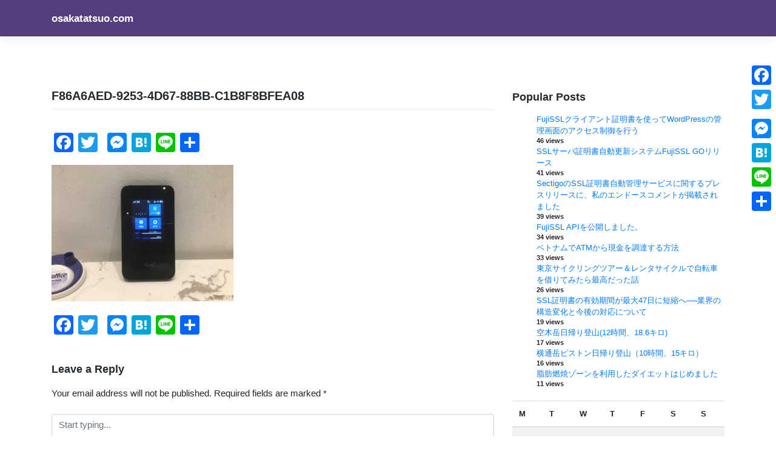

--- FILE ---
content_type: text/html; charset=UTF-8
request_url: https://www.osakatatsuo.com/2019/12/28/vietnam-wifi-sim-free/f86a6aed-9253-4d67-88bb-c1b8f8bfea08/
body_size: 8101
content:
<!DOCTYPE html>
<html lang="ja"
	prefix="og: https://ogp.me/ns#" >
<head>
<script async src="https://pagead2.googlesyndication.com/pagead/js/adsbygoogle.js?client=ca-pub-8618144964854298"
     crossorigin="anonymous"></script>
    <meta charset="UTF-8">
    <meta name="viewport" content="width=device-width, initial-scale=1">
    <meta http-equiv="X-UA-Compatible" content="IE=edge">
    <meta name="google-site-verification" content="PUQ_l1VToOgBd1V1tZzlcEJw0IMVeVpo2IP-sw5WNs4" />
    <link rel="profile" href="http://gmpg.org/xfn/11">
<title>F86A6AED-9253-4D67-88BB-C1B8F8BFEA08 | osakatatsuo.com</title>

		<!-- All in One SEO 4.0.16 -->
		<meta property="og:site_name" content="osakatatsuo.com | 山の事、仕事のこと" />
		<meta property="og:type" content="article" />
		<meta property="og:title" content="F86A6AED-9253-4D67-88BB-C1B8F8BFEA08 | osakatatsuo.com" />
		<meta property="article:published_time" content="2020-01-14T02:28:20Z" />
		<meta property="article:modified_time" content="2020-01-21T11:27:21Z" />
		<meta property="twitter:card" content="summary" />
		<meta property="twitter:domain" content="www.osakatatsuo.com" />
		<meta property="twitter:title" content="F86A6AED-9253-4D67-88BB-C1B8F8BFEA08 | osakatatsuo.com" />
		<script type="application/ld+json" class="aioseo-schema">
			{"@context":"https:\/\/schema.org","@graph":[{"@type":"WebSite","@id":"https:\/\/www.osakatatsuo.com\/#website","url":"https:\/\/www.osakatatsuo.com\/","name":"osakatatsuo.com","description":"\u5c71\u306e\u4e8b\u3001\u4ed5\u4e8b\u306e\u3053\u3068","publisher":{"@id":"https:\/\/www.osakatatsuo.com\/#organization"}},{"@type":"Organization","@id":"https:\/\/www.osakatatsuo.com\/#organization","name":"osakatatsuo.com","url":"https:\/\/www.osakatatsuo.com\/"},{"@type":"BreadcrumbList","@id":"https:\/\/www.osakatatsuo.com\/2019\/12\/28\/vietnam-wifi-sim-free\/f86a6aed-9253-4d67-88bb-c1b8f8bfea08\/#breadcrumblist","itemListElement":[{"@type":"ListItem","@id":"https:\/\/www.osakatatsuo.com\/#listItem","position":"1","item":{"@id":"https:\/\/www.osakatatsuo.com\/#item","name":"Home","description":"\u5c71\u306e\u4e8b\u3001\u4ed5\u4e8b\u306e\u3053\u3068","url":"https:\/\/www.osakatatsuo.com\/"},"nextItem":"https:\/\/www.osakatatsuo.com\/2019\/12\/28\/vietnam-wifi-sim-free\/f86a6aed-9253-4d67-88bb-c1b8f8bfea08\/#listItem"},{"@type":"ListItem","@id":"https:\/\/www.osakatatsuo.com\/2019\/12\/28\/vietnam-wifi-sim-free\/f86a6aed-9253-4d67-88bb-c1b8f8bfea08\/#listItem","position":"2","item":{"@id":"https:\/\/www.osakatatsuo.com\/2019\/12\/28\/vietnam-wifi-sim-free\/f86a6aed-9253-4d67-88bb-c1b8f8bfea08\/#item","name":"F86A6AED-9253-4D67-88BB-C1B8F8BFEA08","url":"https:\/\/www.osakatatsuo.com\/2019\/12\/28\/vietnam-wifi-sim-free\/f86a6aed-9253-4d67-88bb-c1b8f8bfea08\/"},"previousItem":"https:\/\/www.osakatatsuo.com\/#listItem"}]},{"@type":"Person","@id":"https:\/\/www.osakatatsuo.com\/author\/admin\/#author","url":"https:\/\/www.osakatatsuo.com\/author\/admin\/","name":"\u5c0f\u5742\u8fb0\u592b","image":{"@type":"ImageObject","@id":"https:\/\/www.osakatatsuo.com\/2019\/12\/28\/vietnam-wifi-sim-free\/f86a6aed-9253-4d67-88bb-c1b8f8bfea08\/#authorImage","url":"https:\/\/secure.gravatar.com\/avatar\/6f569dd4461946d070a39341cab2f3fe?s=96&d=retro&r=g","width":"96","height":"96","caption":"\u5c0f\u5742\u8fb0\u592b"}},{"@type":"ItemPage","@id":"https:\/\/www.osakatatsuo.com\/2019\/12\/28\/vietnam-wifi-sim-free\/f86a6aed-9253-4d67-88bb-c1b8f8bfea08\/#itempage","url":"https:\/\/www.osakatatsuo.com\/2019\/12\/28\/vietnam-wifi-sim-free\/f86a6aed-9253-4d67-88bb-c1b8f8bfea08\/","name":"F86A6AED-9253-4D67-88BB-C1B8F8BFEA08 | osakatatsuo.com","inLanguage":"ja","isPartOf":{"@id":"https:\/\/www.osakatatsuo.com\/#website"},"breadcrumb":{"@id":"https:\/\/www.osakatatsuo.com\/2019\/12\/28\/vietnam-wifi-sim-free\/f86a6aed-9253-4d67-88bb-c1b8f8bfea08\/#breadcrumblist"},"author":"https:\/\/www.osakatatsuo.com\/2019\/12\/28\/vietnam-wifi-sim-free\/f86a6aed-9253-4d67-88bb-c1b8f8bfea08\/#author","creator":"https:\/\/www.osakatatsuo.com\/2019\/12\/28\/vietnam-wifi-sim-free\/f86a6aed-9253-4d67-88bb-c1b8f8bfea08\/#author","datePublished":"2020-01-14T02:28:20+00:00","dateModified":"2020-01-21T11:27:21+00:00"}]}
		</script>
		<!-- All in One SEO -->

<link rel='dns-prefetch' href='//s.w.org' />
<link rel="alternate" type="application/rss+xml" title="osakatatsuo.com &raquo; Feed" href="https://www.osakatatsuo.com/feed/" />
<link rel="alternate" type="application/rss+xml" title="osakatatsuo.com &raquo; Comments Feed" href="https://www.osakatatsuo.com/comments/feed/" />
<link rel="alternate" type="application/rss+xml" title="osakatatsuo.com &raquo; F86A6AED-9253-4D67-88BB-C1B8F8BFEA08 Comments Feed" href="https://www.osakatatsuo.com/2019/12/28/vietnam-wifi-sim-free/f86a6aed-9253-4d67-88bb-c1b8f8bfea08/feed/" />
		<script type="text/javascript">
			window._wpemojiSettings = {"baseUrl":"https:\/\/s.w.org\/images\/core\/emoji\/2.4\/72x72\/","ext":".png","svgUrl":"https:\/\/s.w.org\/images\/core\/emoji\/2.4\/svg\/","svgExt":".svg","source":{"concatemoji":"https:\/\/www.osakatatsuo.com\/wp-includes\/js\/wp-emoji-release.min.js?ver=4.9.7"}};
			!function(a,b,c){function d(a,b){var c=String.fromCharCode;l.clearRect(0,0,k.width,k.height),l.fillText(c.apply(this,a),0,0);var d=k.toDataURL();l.clearRect(0,0,k.width,k.height),l.fillText(c.apply(this,b),0,0);var e=k.toDataURL();return d===e}function e(a){var b;if(!l||!l.fillText)return!1;switch(l.textBaseline="top",l.font="600 32px Arial",a){case"flag":return!(b=d([55356,56826,55356,56819],[55356,56826,8203,55356,56819]))&&(b=d([55356,57332,56128,56423,56128,56418,56128,56421,56128,56430,56128,56423,56128,56447],[55356,57332,8203,56128,56423,8203,56128,56418,8203,56128,56421,8203,56128,56430,8203,56128,56423,8203,56128,56447]),!b);case"emoji":return b=d([55357,56692,8205,9792,65039],[55357,56692,8203,9792,65039]),!b}return!1}function f(a){var c=b.createElement("script");c.src=a,c.defer=c.type="text/javascript",b.getElementsByTagName("head")[0].appendChild(c)}var g,h,i,j,k=b.createElement("canvas"),l=k.getContext&&k.getContext("2d");for(j=Array("flag","emoji"),c.supports={everything:!0,everythingExceptFlag:!0},i=0;i<j.length;i++)c.supports[j[i]]=e(j[i]),c.supports.everything=c.supports.everything&&c.supports[j[i]],"flag"!==j[i]&&(c.supports.everythingExceptFlag=c.supports.everythingExceptFlag&&c.supports[j[i]]);c.supports.everythingExceptFlag=c.supports.everythingExceptFlag&&!c.supports.flag,c.DOMReady=!1,c.readyCallback=function(){c.DOMReady=!0},c.supports.everything||(h=function(){c.readyCallback()},b.addEventListener?(b.addEventListener("DOMContentLoaded",h,!1),a.addEventListener("load",h,!1)):(a.attachEvent("onload",h),b.attachEvent("onreadystatechange",function(){"complete"===b.readyState&&c.readyCallback()})),g=c.source||{},g.concatemoji?f(g.concatemoji):g.wpemoji&&g.twemoji&&(f(g.twemoji),f(g.wpemoji)))}(window,document,window._wpemojiSettings);
		</script>
		<style type="text/css">
img.wp-smiley,
img.emoji {
	display: inline !important;
	border: none !important;
	box-shadow: none !important;
	height: 1em !important;
	width: 1em !important;
	margin: 0 .07em !important;
	vertical-align: -0.1em !important;
	background: none !important;
	padding: 0 !important;
}
</style>
<link rel='stylesheet' id='toc-screen-css'  href='https://www.osakatatsuo.com/wp-content/plugins/table-of-contents-plus/screen.min.css?ver=2002' type='text/css' media='all' />
<link rel='stylesheet' id='wordpress-popular-posts-css-css'  href='https://www.osakatatsuo.com/wp-content/plugins/wordpress-popular-posts/public/css/wpp.css?ver=4.1.1' type='text/css' media='all' />
<link rel='stylesheet' id='wp-bootstrap-starter-bootstrap-css-css'  href='https://www.osakatatsuo.com/wp-content/themes/wp-bootstrap-starter/inc/assets/css/bootstrap.min.css?ver=4.9.7' type='text/css' media='all' />
<link rel='stylesheet' id='wp-bootstrap-starter-fontawesome-cdn-css'  href='https://www.osakatatsuo.com/wp-content/themes/wp-bootstrap-starter/inc/assets/css/fontawesome.min.css?ver=4.9.7' type='text/css' media='all' />
<link rel='stylesheet' id='wp-bootstrap-starter-style-css'  href='https://www.osakatatsuo.com/wp-content/themes/wp-bootstrap-starter/style.css?ver=4.9.7' type='text/css' media='all' />
<link rel='stylesheet' id='addtoany-css'  href='https://www.osakatatsuo.com/wp-content/plugins/add-to-any/addtoany.min.css?ver=1.14' type='text/css' media='all' />
<style id='addtoany-inline-css' type='text/css'>
@media screen and (max-width:980px){
.a2a_floating_style.a2a_vertical_style{display:none;}
}
</style>
<link rel='stylesheet' id='rpt-css'  href='https://www.osakatatsuo.com/wp-content/plugins/dk-pricr-responsive-pricing-table/inc/css/rpt_style.min.css?ver=4.9.7' type='text/css' media='all' />
<script type='text/javascript' src='https://www.osakatatsuo.com/wp-includes/js/jquery/jquery.js?ver=1.12.4'></script>
<script type='text/javascript' src='https://www.osakatatsuo.com/wp-includes/js/jquery/jquery-migrate.min.js?ver=1.4.1'></script>
<script type='text/javascript' src='https://www.osakatatsuo.com/wp-content/plugins/add-to-any/addtoany.min.js?ver=1.0'></script>
<script type='text/javascript'>
/* <![CDATA[ */
var wpp_params = {"rest_api":"1","sampling_active":"0","sampling_rate":"100","ajax_url":"https:\/\/www.osakatatsuo.com\/wp-json\/wordpress-popular-posts\/v1\/popular-posts\/","action":"update_views_ajax","ID":"844","token":"03236bd606","debug":""};
/* ]]> */
</script>
<script type='text/javascript' src='https://www.osakatatsuo.com/wp-content/plugins/wordpress-popular-posts/public/js/wpp-4.1.0.min.js?ver=4.1.1'></script>
<!--[if lt IE 9]>
<script type='text/javascript' src='https://www.osakatatsuo.com/wp-content/themes/wp-bootstrap-starter/inc/assets/js/html5.js?ver=3.7.0'></script>
<![endif]-->
<script type='text/javascript' src='https://www.osakatatsuo.com/wp-content/plugins/dk-pricr-responsive-pricing-table/inc/js/rpt.min.js?ver=4.9.7'></script>
<link rel='https://api.w.org/' href='https://www.osakatatsuo.com/wp-json/' />
<link rel="EditURI" type="application/rsd+xml" title="RSD" href="https://www.osakatatsuo.com/xmlrpc.php?rsd" />
<link rel="wlwmanifest" type="application/wlwmanifest+xml" href="https://www.osakatatsuo.com/wp-includes/wlwmanifest.xml" /> 
<meta name="generator" content="WordPress 4.9.7" />
<link rel='shortlink' href='https://www.osakatatsuo.com/?p=844' />
<link rel="alternate" type="application/json+oembed" href="https://www.osakatatsuo.com/wp-json/oembed/1.0/embed?url=https%3A%2F%2Fwww.osakatatsuo.com%2F2019%2F12%2F28%2Fvietnam-wifi-sim-free%2Ff86a6aed-9253-4d67-88bb-c1b8f8bfea08%2F" />
<link rel="alternate" type="text/xml+oembed" href="https://www.osakatatsuo.com/wp-json/oembed/1.0/embed?url=https%3A%2F%2Fwww.osakatatsuo.com%2F2019%2F12%2F28%2Fvietnam-wifi-sim-free%2Ff86a6aed-9253-4d67-88bb-c1b8f8bfea08%2F&#038;format=xml" />

<script data-cfasync="false">
window.a2a_config=window.a2a_config||{};a2a_config.callbacks=[];a2a_config.overlays=[];a2a_config.templates={};a2a_localize = {
	Share: "Share",
	Save: "Save",
	Subscribe: "Subscribe",
	Email: "Email",
	Bookmark: "Bookmark",
	ShowAll: "Show all",
	ShowLess: "Show less",
	FindServices: "Find service(s)",
	FindAnyServiceToAddTo: "Instantly find any service to add to",
	PoweredBy: "Powered by",
	ShareViaEmail: "Share via email",
	SubscribeViaEmail: "Subscribe via email",
	BookmarkInYourBrowser: "Bookmark in your browser",
	BookmarkInstructions: "Press Ctrl+D or \u2318+D to bookmark this page",
	AddToYourFavorites: "Add to your favorites",
	SendFromWebOrProgram: "Send from any email address or email program",
	EmailProgram: "Email program",
	More: "More&#8230;"
};

(function(d,s,a,b){a=d.createElement(s);b=d.getElementsByTagName(s)[0];a.async=1;a.src="https://static.addtoany.com/menu/page.js";b.parentNode.insertBefore(a,b);})(document,"script");
</script>
<link rel="pingback" href="https://www.osakatatsuo.com/xmlrpc.php">    <style type="text/css">
        #page-sub-header { background: #fff; }
    </style>
    	<style type="text/css">
	        a.site-title,
		.site-description {
			color: #ffffff;
		}
		</style>
	</head>

<body class="attachment attachment-template-default single single-attachment postid-844 attachmentid-844 attachment-jpeg">


<div id="page" class="site">
	<a class="skip-link screen-reader-text" href="#content">Skip to content</a>
    	<header id="masthead" class="site-header navbar-static-top navbar-light" role="banner">
        <div class="container">
            <nav class="navbar navbar-expand-xl p-0">
                <div class="navbar-brand">
                                            <a class="site-title" href="https://www.osakatatsuo.com/">osakatatsuo.com</a>
                    
                </div>
                <button class="navbar-toggler" type="button" data-toggle="collapse" data-target="#main-nav" aria-controls="" aria-expanded="false" aria-label="Toggle navigation">
                    <span class="navbar-toggler-icon"></span>
                </button>

                
            </nav>
        </div>
	</header><!-- #masthead -->
    	<div id="content" class="site-content">
		<div class="container">
			<div class="row">
                
	<section id="primary" class="content-area col-sm-12 col-md-12 col-lg-8">
		<div id="main" class="site-main" role="main">

		
<article id="post-844" class="post-844 attachment type-attachment status-inherit hentry">
	<div class="post-thumbnail">
			</div>
	<header class="entry-header">
		<h1 class="entry-title">F86A6AED-9253-4D67-88BB-C1B8F8BFEA08</h1>	</header><!-- .entry-header -->
	<div class="entry-content">
		<div class="addtoany_share_save_container addtoany_content addtoany_content_top"><div class="a2a_kit a2a_kit_size_32 addtoany_list" data-a2a-url="https://www.osakatatsuo.com/2019/12/28/vietnam-wifi-sim-free/f86a6aed-9253-4d67-88bb-c1b8f8bfea08/" data-a2a-title="F86A6AED-9253-4D67-88BB-C1B8F8BFEA08"><a class="a2a_button_facebook" href="https://www.addtoany.com/add_to/facebook?linkurl=https%3A%2F%2Fwww.osakatatsuo.com%2F2019%2F12%2F28%2Fvietnam-wifi-sim-free%2Ff86a6aed-9253-4d67-88bb-c1b8f8bfea08%2F&amp;linkname=F86A6AED-9253-4D67-88BB-C1B8F8BFEA08" title="Facebook" rel="nofollow noopener" target="_blank"></a><a class="a2a_button_twitter" href="https://www.addtoany.com/add_to/twitter?linkurl=https%3A%2F%2Fwww.osakatatsuo.com%2F2019%2F12%2F28%2Fvietnam-wifi-sim-free%2Ff86a6aed-9253-4d67-88bb-c1b8f8bfea08%2F&amp;linkname=F86A6AED-9253-4D67-88BB-C1B8F8BFEA08" title="Twitter" rel="nofollow noopener" target="_blank"></a><a class="a2a_button_google_plus" href="https://www.addtoany.com/add_to/google_plus?linkurl=https%3A%2F%2Fwww.osakatatsuo.com%2F2019%2F12%2F28%2Fvietnam-wifi-sim-free%2Ff86a6aed-9253-4d67-88bb-c1b8f8bfea08%2F&amp;linkname=F86A6AED-9253-4D67-88BB-C1B8F8BFEA08" title="Google+" rel="nofollow noopener" target="_blank"></a><a class="a2a_button_facebook_messenger" href="https://www.addtoany.com/add_to/facebook_messenger?linkurl=https%3A%2F%2Fwww.osakatatsuo.com%2F2019%2F12%2F28%2Fvietnam-wifi-sim-free%2Ff86a6aed-9253-4d67-88bb-c1b8f8bfea08%2F&amp;linkname=F86A6AED-9253-4D67-88BB-C1B8F8BFEA08" title="Facebook Messenger" rel="nofollow noopener" target="_blank"></a><a class="a2a_button_hatena" href="https://www.addtoany.com/add_to/hatena?linkurl=https%3A%2F%2Fwww.osakatatsuo.com%2F2019%2F12%2F28%2Fvietnam-wifi-sim-free%2Ff86a6aed-9253-4d67-88bb-c1b8f8bfea08%2F&amp;linkname=F86A6AED-9253-4D67-88BB-C1B8F8BFEA08" title="Hatena" rel="nofollow noopener" target="_blank"></a><a class="a2a_button_line" href="https://www.addtoany.com/add_to/line?linkurl=https%3A%2F%2Fwww.osakatatsuo.com%2F2019%2F12%2F28%2Fvietnam-wifi-sim-free%2Ff86a6aed-9253-4d67-88bb-c1b8f8bfea08%2F&amp;linkname=F86A6AED-9253-4D67-88BB-C1B8F8BFEA08" title="Line" rel="nofollow noopener" target="_blank"></a><a class="a2a_dd addtoany_share_save addtoany_share" href="https://www.addtoany.com/share"></a></div></div><p class="attachment"><a href='https://www.osakatatsuo.com/wp-content/uploads/2020/01/F86A6AED-9253-4D67-88BB-C1B8F8BFEA08.jpeg'><img width="300" height="225" src="https://www.osakatatsuo.com/wp-content/uploads/2020/01/F86A6AED-9253-4D67-88BB-C1B8F8BFEA08-300x225.jpeg" class="attachment-medium size-medium" alt="" srcset="https://www.osakatatsuo.com/wp-content/uploads/2020/01/F86A6AED-9253-4D67-88BB-C1B8F8BFEA08-300x225.jpeg 300w, https://www.osakatatsuo.com/wp-content/uploads/2020/01/F86A6AED-9253-4D67-88BB-C1B8F8BFEA08-768x576.jpeg 768w, https://www.osakatatsuo.com/wp-content/uploads/2020/01/F86A6AED-9253-4D67-88BB-C1B8F8BFEA08-1024x768.jpeg 1024w" sizes="(max-width: 300px) 100vw, 300px" /></a></p>
<div class="addtoany_share_save_container addtoany_content addtoany_content_bottom"><div class="a2a_kit a2a_kit_size_32 addtoany_list" data-a2a-url="https://www.osakatatsuo.com/2019/12/28/vietnam-wifi-sim-free/f86a6aed-9253-4d67-88bb-c1b8f8bfea08/" data-a2a-title="F86A6AED-9253-4D67-88BB-C1B8F8BFEA08"><a class="a2a_button_facebook" href="https://www.addtoany.com/add_to/facebook?linkurl=https%3A%2F%2Fwww.osakatatsuo.com%2F2019%2F12%2F28%2Fvietnam-wifi-sim-free%2Ff86a6aed-9253-4d67-88bb-c1b8f8bfea08%2F&amp;linkname=F86A6AED-9253-4D67-88BB-C1B8F8BFEA08" title="Facebook" rel="nofollow noopener" target="_blank"></a><a class="a2a_button_twitter" href="https://www.addtoany.com/add_to/twitter?linkurl=https%3A%2F%2Fwww.osakatatsuo.com%2F2019%2F12%2F28%2Fvietnam-wifi-sim-free%2Ff86a6aed-9253-4d67-88bb-c1b8f8bfea08%2F&amp;linkname=F86A6AED-9253-4D67-88BB-C1B8F8BFEA08" title="Twitter" rel="nofollow noopener" target="_blank"></a><a class="a2a_button_google_plus" href="https://www.addtoany.com/add_to/google_plus?linkurl=https%3A%2F%2Fwww.osakatatsuo.com%2F2019%2F12%2F28%2Fvietnam-wifi-sim-free%2Ff86a6aed-9253-4d67-88bb-c1b8f8bfea08%2F&amp;linkname=F86A6AED-9253-4D67-88BB-C1B8F8BFEA08" title="Google+" rel="nofollow noopener" target="_blank"></a><a class="a2a_button_facebook_messenger" href="https://www.addtoany.com/add_to/facebook_messenger?linkurl=https%3A%2F%2Fwww.osakatatsuo.com%2F2019%2F12%2F28%2Fvietnam-wifi-sim-free%2Ff86a6aed-9253-4d67-88bb-c1b8f8bfea08%2F&amp;linkname=F86A6AED-9253-4D67-88BB-C1B8F8BFEA08" title="Facebook Messenger" rel="nofollow noopener" target="_blank"></a><a class="a2a_button_hatena" href="https://www.addtoany.com/add_to/hatena?linkurl=https%3A%2F%2Fwww.osakatatsuo.com%2F2019%2F12%2F28%2Fvietnam-wifi-sim-free%2Ff86a6aed-9253-4d67-88bb-c1b8f8bfea08%2F&amp;linkname=F86A6AED-9253-4D67-88BB-C1B8F8BFEA08" title="Hatena" rel="nofollow noopener" target="_blank"></a><a class="a2a_button_line" href="https://www.addtoany.com/add_to/line?linkurl=https%3A%2F%2Fwww.osakatatsuo.com%2F2019%2F12%2F28%2Fvietnam-wifi-sim-free%2Ff86a6aed-9253-4d67-88bb-c1b8f8bfea08%2F&amp;linkname=F86A6AED-9253-4D67-88BB-C1B8F8BFEA08" title="Line" rel="nofollow noopener" target="_blank"></a><a class="a2a_dd addtoany_share_save addtoany_share" href="https://www.addtoany.com/share"></a></div></div>	</div><!-- .entry-content -->

	<footer class="entry-footer">
			</footer><!-- .entry-footer -->
</article><!-- #post-## -->

<div id="comments" class="comments-area">

    
    	<div id="respond" class="comment-respond">
		<h3 id="reply-title" class="comment-reply-title">Leave a Reply <small><a rel="nofollow" id="cancel-comment-reply-link" href="/2019/12/28/vietnam-wifi-sim-free/f86a6aed-9253-4d67-88bb-c1b8f8bfea08/#respond" style="display:none;">Cancel Reply</a></small></h3>			<form action="https://www.osakatatsuo.com/wp-comments-post.php" method="post" id="commentform" class="comment-form" novalidate>
				<p class="comment-notes"><span id="email-notes">Your email address will not be published.</span> Required fields are marked <span class="required">*</span></p><p><textarea placeholder="Start typing..." id="comment" class="form-control" name="comment" cols="45" rows="8" aria-required="true"></textarea></p><p class="form-allowed-tags">You may use these <abbr title="HyperText Markup Language">HTML</abbr> tags and attributes:</p><div class="alert alert-info">&lt;a href=&quot;&quot; title=&quot;&quot;&gt; &lt;abbr title=&quot;&quot;&gt; &lt;acronym title=&quot;&quot;&gt; &lt;b&gt; &lt;blockquote cite=&quot;&quot;&gt; &lt;cite&gt; &lt;code&gt; &lt;del datetime=&quot;&quot;&gt; &lt;em&gt; &lt;i&gt; &lt;q cite=&quot;&quot;&gt; &lt;s&gt; &lt;strike&gt; &lt;strong&gt; </div><p class="comment-form-author"><label for="author">Name <span class="required">*</span></label> <input id="author" name="author" type="text" value="" size="30" maxlength="245" required='required' /></p>
<p class="comment-form-email"><label for="email">Email <span class="required">*</span></label> <input id="email" name="email" type="email" value="" size="30" maxlength="100" aria-describedby="email-notes" required='required' /></p>
<p class="comment-form-url"><label for="url">Website</label> <input id="url" name="url" type="url" value="" size="30" maxlength="200" /></p>
<p class="comment-form-cookies-consent"><input id="wp-comment-cookies-consent" name="wp-comment-cookies-consent" type="checkbox" value="yes" /><label for="wp-comment-cookies-consent">Save my name, email, and website in this browser for the next time I comment.</label></p>
<p class="form-submit"><input name="submit" type="submit" id="commentsubmit" class="submit" value="Post Comment" /> <input type='hidden' name='comment_post_ID' value='844' id='comment_post_ID' />
<input type='hidden' name='comment_parent' id='comment_parent' value='0' />
</p>			</form>
			</div><!-- #respond -->
	
</div><!-- #comments -->

		</div><!-- #main -->
	</section><!-- #primary -->


<aside id="secondary" class="widget-area col-sm-12 col-lg-4" role="complementary">
	
<section id="wpp-3" class="widget popular-posts">
<h3 class="widget-title">Popular Posts</h3>
<!-- WordPress Popular Posts -->

<ul class="wpp-list">
<li>
<a href="https://www.osakatatsuo.com/2020/02/20/fujissl-client-cert-wordpress/" title="FujiSSLクライアント証明書を使ってWordPressの管理画面のアクセス制御を行う" class="wpp-post-title" target="_self">FujiSSLクライアント証明書を使ってWordPressの管理画面のアクセス制御を行う</a>
 <span class="wpp-meta post-stats"><span class="wpp-views">46 views</span></span>
</li>
<li>
<a href="https://www.osakatatsuo.com/2020/07/15/fujissl-go/" title="SSLサーバ証明書自動更新システムFujiSSL GOリリース" class="wpp-post-title" target="_self">SSLサーバ証明書自動更新システムFujiSSL GOリリース</a>
 <span class="wpp-meta post-stats"><span class="wpp-views">41 views</span></span>
</li>
<li>
<a href="https://www.osakatatsuo.com/2025/02/19/sectigo-ssl-certificate-automation-endorsement/" title="SectigoのSSL証明書自動管理サービスに関するプレスリリースに、私のエンドースコメントが掲載されました" class="wpp-post-title" target="_self">SectigoのSSL証明書自動管理サービスに関するプレスリリースに、私のエンドースコメントが掲載されました</a>
 <span class="wpp-meta post-stats"><span class="wpp-views">39 views</span></span>
</li>
<li>
<a href="https://www.osakatatsuo.com/2020/10/05/fujissl-api/" title="FujiSSL APIを公開しました。" class="wpp-post-title" target="_self">FujiSSL APIを公開しました。</a>
 <span class="wpp-meta post-stats"><span class="wpp-views">34 views</span></span>
</li>
<li>
<a href="https://www.osakatatsuo.com/2020/01/03/vietnum-cash/" title="ベトナムでATMから現金を調達する方法" class="wpp-post-title" target="_self">ベトナムでATMから現金を調達する方法</a>
 <span class="wpp-meta post-stats"><span class="wpp-views">33 views</span></span>
</li>
<li>
<a href="https://www.osakatatsuo.com/2025/06/13/tokyo-cyclingtour/" title="東京サイクリングツアー＆レンタサイクルで自転車を借りてみたら最高だった話" class="wpp-post-title" target="_self">東京サイクリングツアー＆レンタサイクルで自転車を借りてみたら最高だった話</a>
 <span class="wpp-meta post-stats"><span class="wpp-views">26 views</span></span>
</li>
<li>
<a href="https://www.osakatatsuo.com/2025/04/16/ssl-auto-renewal-support-check/" title="SSL証明書の有効期間が最大47日に短縮へ──業界の構造変化と今後の対応について" class="wpp-post-title" target="_self">SSL証明書の有効期間が最大47日に短縮へ──業界の構造変化と今後の対応について</a>
 <span class="wpp-meta post-stats"><span class="wpp-views">19 views</span></span>
</li>
<li>
<a href="https://www.osakatatsuo.com/2018/08/18/utsugidake/" title="空木岳日帰り登山(12時間、18.6キロ)" class="wpp-post-title" target="_self">空木岳日帰り登山(12時間、18.6キロ)</a>
 <span class="wpp-meta post-stats"><span class="wpp-views">17 views</span></span>
</li>
<li>
<a href="https://www.osakatatsuo.com/2018/10/08/yokotoshidake/" title="横通岳ピストン日帰り登山（10時間、15キロ）" class="wpp-post-title" target="_self">横通岳ピストン日帰り登山（10時間、15キロ）</a>
 <span class="wpp-meta post-stats"><span class="wpp-views">16 views</span></span>
</li>
<li>
<a href="https://www.osakatatsuo.com/2020/01/20/fatburn/" title="脂肪燃焼ゾーンを利用したダイエットはじめました" class="wpp-post-title" target="_self">脂肪燃焼ゾーンを利用したダイエットはじめました</a>
 <span class="wpp-meta post-stats"><span class="wpp-views">11 views</span></span>
</li>
</ul>

</section>
<section id="calendar-5" class="widget widget_calendar"><div id="calendar_wrap" class="calendar_wrap"><table id="wp-calendar">
	<caption>January 2026</caption>
	<thead>
	<tr>
		<th scope="col" title="Monday">M</th>
		<th scope="col" title="Tuesday">T</th>
		<th scope="col" title="Wednesday">W</th>
		<th scope="col" title="Thursday">T</th>
		<th scope="col" title="Friday">F</th>
		<th scope="col" title="Saturday">S</th>
		<th scope="col" title="Sunday">S</th>
	</tr>
	</thead>

	<tfoot>
	<tr>
		<td colspan="3" id="prev"><a href="https://www.osakatatsuo.com/2025/06/">&laquo; Jun</a></td>
		<td class="pad">&nbsp;</td>
		<td colspan="3" id="next" class="pad">&nbsp;</td>
	</tr>
	</tfoot>

	<tbody>
	<tr>
		<td colspan="3" class="pad">&nbsp;</td><td>1</td><td>2</td><td>3</td><td>4</td>
	</tr>
	<tr>
		<td>5</td><td>6</td><td>7</td><td>8</td><td>9</td><td>10</td><td>11</td>
	</tr>
	<tr>
		<td>12</td><td>13</td><td>14</td><td>15</td><td>16</td><td>17</td><td>18</td>
	</tr>
	<tr>
		<td>19</td><td>20</td><td id="today">21</td><td>22</td><td>23</td><td>24</td><td>25</td>
	</tr>
	<tr>
		<td>26</td><td>27</td><td>28</td><td>29</td><td>30</td><td>31</td>
		<td class="pad" colspan="1">&nbsp;</td>
	</tr>
	</tbody>
	</table></div></section><section id="categories-6" class="widget widget_categories"><h3 class="widget-title">Categories</h3>		<ul>
	<li class="cat-item cat-item-6"><a href="https://www.osakatatsuo.com/category/qol/" >QOL</a>
</li>
	<li class="cat-item cat-item-7"><a href="https://www.osakatatsuo.com/category/%e3%83%80%e3%82%a4%e3%82%a8%e3%83%83%e3%83%88/" >ダイエット</a>
</li>
	<li class="cat-item cat-item-3"><a href="https://www.osakatatsuo.com/category/works/" >仕事</a>
</li>
	<li class="cat-item cat-item-2"><a href="https://www.osakatatsuo.com/category/mountaineering/" >日帰り登山</a>
</li>
	<li class="cat-item cat-item-8"><a href="https://www.osakatatsuo.com/category/%e6%b5%b7%e5%a4%96/" >海外</a>
</li>
	<li class="cat-item cat-item-9"><a href="https://www.osakatatsuo.com/category/%e8%87%aa%e8%bb%a2%e8%bb%8a/" >自転車</a>
</li>
		</ul>
</section></aside><!-- #secondary -->
			</div><!-- .row -->
		</div><!-- .container -->
	</div><!-- #content -->
    	<footer id="colophon" class="site-footer navbar-light" role="contentinfo">
		<div class="container pt-3 pb-3">
            <div class="site-info">
                &copy; 2026 <a href="https://www.osakatatsuo.com">osakatatsuo.com</a>                <span class="sep"> | </span>
                <a class="credits" href="https://afterimagedesigns.com/wp-bootstrap-starter/" target="_blank" title="WordPress Technical Support" alt="Bootstrap WordPress Theme">Bootstrap WordPress Theme</a>

            </div><!-- close .site-info -->
		</div>
	</footer><!-- #colophon -->
</div><!-- #page -->

<div class="a2a_kit a2a_kit_size_32 a2a_floating_style a2a_vertical_style" style="right:0px;top:100px;background-color:transparent;"><a class="a2a_button_facebook" href="https://www.addtoany.com/add_to/facebook?linkurl=https%3A%2F%2Fwww.osakatatsuo.com%2F2019%2F12%2F28%2Fvietnam-wifi-sim-free%2Ff86a6aed-9253-4d67-88bb-c1b8f8bfea08%2F&amp;linkname=F86A6AED-9253-4D67-88BB-C1B8F8BFEA08%20%7C%20osakatatsuo.com" title="Facebook" rel="nofollow noopener" target="_blank"></a><a class="a2a_button_twitter" href="https://www.addtoany.com/add_to/twitter?linkurl=https%3A%2F%2Fwww.osakatatsuo.com%2F2019%2F12%2F28%2Fvietnam-wifi-sim-free%2Ff86a6aed-9253-4d67-88bb-c1b8f8bfea08%2F&amp;linkname=F86A6AED-9253-4D67-88BB-C1B8F8BFEA08%20%7C%20osakatatsuo.com" title="Twitter" rel="nofollow noopener" target="_blank"></a><a class="a2a_button_google_plus" href="https://www.addtoany.com/add_to/google_plus?linkurl=https%3A%2F%2Fwww.osakatatsuo.com%2F2019%2F12%2F28%2Fvietnam-wifi-sim-free%2Ff86a6aed-9253-4d67-88bb-c1b8f8bfea08%2F&amp;linkname=F86A6AED-9253-4D67-88BB-C1B8F8BFEA08%20%7C%20osakatatsuo.com" title="Google+" rel="nofollow noopener" target="_blank"></a><a class="a2a_button_facebook_messenger" href="https://www.addtoany.com/add_to/facebook_messenger?linkurl=https%3A%2F%2Fwww.osakatatsuo.com%2F2019%2F12%2F28%2Fvietnam-wifi-sim-free%2Ff86a6aed-9253-4d67-88bb-c1b8f8bfea08%2F&amp;linkname=F86A6AED-9253-4D67-88BB-C1B8F8BFEA08%20%7C%20osakatatsuo.com" title="Facebook Messenger" rel="nofollow noopener" target="_blank"></a><a class="a2a_button_hatena" href="https://www.addtoany.com/add_to/hatena?linkurl=https%3A%2F%2Fwww.osakatatsuo.com%2F2019%2F12%2F28%2Fvietnam-wifi-sim-free%2Ff86a6aed-9253-4d67-88bb-c1b8f8bfea08%2F&amp;linkname=F86A6AED-9253-4D67-88BB-C1B8F8BFEA08%20%7C%20osakatatsuo.com" title="Hatena" rel="nofollow noopener" target="_blank"></a><a class="a2a_button_line" href="https://www.addtoany.com/add_to/line?linkurl=https%3A%2F%2Fwww.osakatatsuo.com%2F2019%2F12%2F28%2Fvietnam-wifi-sim-free%2Ff86a6aed-9253-4d67-88bb-c1b8f8bfea08%2F&amp;linkname=F86A6AED-9253-4D67-88BB-C1B8F8BFEA08%20%7C%20osakatatsuo.com" title="Line" rel="nofollow noopener" target="_blank"></a><a class="a2a_dd addtoany_share_save addtoany_share" href="https://www.addtoany.com/share"></a></div><script type='text/javascript'>
/* <![CDATA[ */
var tocplus = {"visibility_show":"show","visibility_hide":"hide","width":"Auto"};
/* ]]> */
</script>
<script type='text/javascript' src='https://www.osakatatsuo.com/wp-content/plugins/table-of-contents-plus/front.min.js?ver=2002'></script>
<script type='text/javascript' src='https://www.osakatatsuo.com/wp-content/themes/wp-bootstrap-starter/inc/assets/js/popper.min.js?ver=4.9.7'></script>
<script type='text/javascript' src='https://www.osakatatsuo.com/wp-content/themes/wp-bootstrap-starter/inc/assets/js/bootstrap.min.js?ver=4.9.7'></script>
<script type='text/javascript' src='https://www.osakatatsuo.com/wp-content/themes/wp-bootstrap-starter/inc/assets/js/theme-script.min.js?ver=4.9.7'></script>
<script type='text/javascript' src='https://www.osakatatsuo.com/wp-content/themes/wp-bootstrap-starter/inc/assets/js/skip-link-focus-fix.min.js?ver=20151215'></script>
<script type='text/javascript' src='https://www.osakatatsuo.com/wp-includes/js/comment-reply.min.js?ver=4.9.7'></script>
<script type='text/javascript' src='https://www.osakatatsuo.com/wp-includes/js/wp-embed.min.js?ver=4.9.7'></script>
<!-- Global site tag (gtag.js) - Google Analytics -->
<script async src="https://www.googletagmanager.com/gtag/js?id=UA-89850261-14"></script>
<script>
  window.dataLayer = window.dataLayer || [];
  function gtag(){dataLayer.push(arguments);}
  gtag('js', new Date());

  gtag('config', 'UA-89850261-14');
</script>

</body>
</html>

--- FILE ---
content_type: text/html; charset=utf-8
request_url: https://www.google.com/recaptcha/api2/aframe
body_size: 224
content:
<!DOCTYPE HTML><html><head><meta http-equiv="content-type" content="text/html; charset=UTF-8"></head><body><script nonce="0_cyNaVnxzKB2Kd-VwbD_A">/** Anti-fraud and anti-abuse applications only. See google.com/recaptcha */ try{var clients={'sodar':'https://pagead2.googlesyndication.com/pagead/sodar?'};window.addEventListener("message",function(a){try{if(a.source===window.parent){var b=JSON.parse(a.data);var c=clients[b['id']];if(c){var d=document.createElement('img');d.src=c+b['params']+'&rc='+(localStorage.getItem("rc::a")?sessionStorage.getItem("rc::b"):"");window.document.body.appendChild(d);sessionStorage.setItem("rc::e",parseInt(sessionStorage.getItem("rc::e")||0)+1);localStorage.setItem("rc::h",'1768921235741');}}}catch(b){}});window.parent.postMessage("_grecaptcha_ready", "*");}catch(b){}</script></body></html>